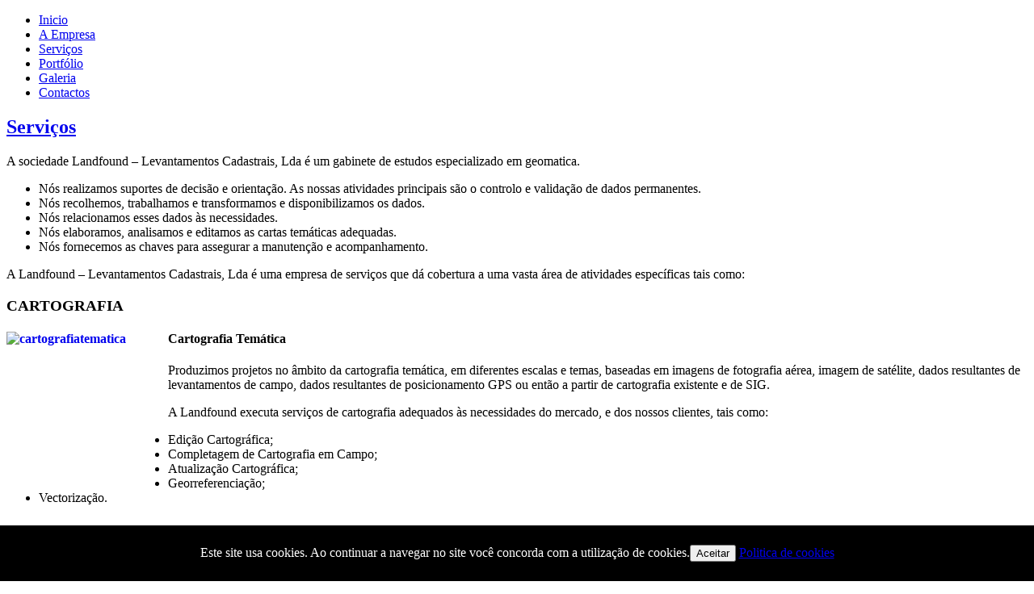

--- FILE ---
content_type: text/html; charset=utf-8
request_url: http://www.landfound.pt/index.php/pt/servicos.html
body_size: 7771
content:
<!DOCTYPE html>
<html dir="ltr" lang="pt-pt">
<head>
      <base href="http://www.landfound.pt/index.php/servicos.html" />
  <meta http-equiv="content-type" content="text/html; charset=utf-8" />
  <meta name="author" content="Super User" />
  <title>|LANDFOUND.PT| - Serviços</title>
  <link rel="stylesheet" href="/plugins/system/jcemediabox/css/jcemediabox.css?version=118" type="text/css" />
  <link rel="stylesheet" href="/plugins/system/jcemediabox/themes/standard/css/style.css?version=118" type="text/css" />
  <link rel="stylesheet" href="/media/com_acymailing/css/module_default.css" type="text/css" />
  <script src="/media/system/js/mootools-core.js" type="text/javascript"></script>
  <script src="/media/system/js/core.js" type="text/javascript"></script>
  <script src="/media/system/js/caption.js" type="text/javascript"></script>
  <script src="/plugins/system/jcemediabox/js/jcemediabox.js?version=118" type="text/javascript"></script>
  <script src="/media/system/js/mootools-more.js" type="text/javascript"></script>
  <script src="/media/com_acymailing/js/acymailing_module.js" type="text/javascript"></script>
  <script type="text/javascript">
window.addEvent('load', function() {
				new JCaption('img.caption');
			});JCEMediaBox.init({popup:{width:"",height:"",legacy:0,lightbox:0,shadowbox:0,resize:1,icons:1,overlay:1,overlayopacity:0.8,overlaycolor:"#000000",fadespeed:500,scalespeed:500,hideobjects:0,scrolling:"fixed",close:2,labels:{'close':'Close','next':'Next','previous':'Previous','cancel':'Cancel','numbers':'{$current} of {$total}'},cookie_expiry:""},tooltip:{className:"tooltip",opacity:0.8,speed:150,position:"br",offsets:{x: 16, y: 16}},base:"/",imgpath:"plugins/system/jcemediabox/img",theme:"standard",themecustom:"",themepath:"plugins/system/jcemediabox/themes"});<!--
					var acymailing = Array();
					acymailing['NAMECAPTION'] = 'Nome';
					acymailing['NAME_MISSING'] = 'Por favor, insira o seu nome';
					acymailing['EMAILCAPTION'] = 'E-Mail';
					acymailing['VALID_EMAIL'] = 'Por favor, insira um endereço de e-mail válido';
					acymailing['ACCEPT_TERMS'] = 'Por favor, verifique os Termos e Condições';
					acymailing['CAPTCHA_MISSING'] = 'Por favor, insira o código de segurança apresentado na imagem';
					acymailing['NO_LIST_SELECTED'] = 'Por favor, selecione as listas que deseja subscrever';
			//--><!--
			window.addEvent('domready', function(){
				var mySlide = new Fx.Slide('acymailing_fulldiv_formAcymailing78201');
				mySlide.hide();
				try{
					var acytogglemodule = document.id('acymailing_togglemodule_formAcymailing78201');
				}catch(err){
					var acytogglemodule = $('acymailing_togglemodule_formAcymailing78201');
				}

				acytogglemodule.addEvent('click', function(e){
					if(mySlide.wrapper.offsetHeight == 0){
						acytogglemodule.className = 'acymailing_togglemodule acyactive';
					}else{
						acytogglemodule.className = 'acymailing_togglemodule';
					}
					mySlide.toggle();
					try {
						var evt = new Event(e);
						evt.stop();
					} catch(err) {
						e.stop();
					}
				});
			});
			//-->
  </script>

    <link rel="stylesheet" href="/templates/system/css/system.css" />
    <link rel="stylesheet" href="/templates/system/css/general.css" />

    <!-- Created by Artisteer v4.1.0.59861 -->
    
    
    <meta name="viewport" content="initial-scale = 1.0, maximum-scale = 1.0, user-scalable = no, width = device-width">

    <!--[if lt IE 9]><script src="https://html5shiv.googlecode.com/svn/trunk/html5.js"></script><![endif]-->
    <link rel="stylesheet" href="/templates/lf01/css/template.css" media="screen">
    <!--[if lte IE 7]><link rel="stylesheet" href="/templates/lf01/css/template.ie7.css" media="screen" /><![endif]-->
    <link rel="stylesheet" href="/templates/lf01/css/template.responsive.css" media="all">


    <script>if ('undefined' != typeof jQuery) document._artxJQueryBackup = jQuery;</script>
    <script src="/templates/lf01/jquery.js"></script>
    <script>jQuery.noConflict();</script>

    <script src="/templates/lf01/script.js"></script>
        <script>if (document._artxJQueryBackup) jQuery = document._artxJQueryBackup;</script>
    <script src="/templates/lf01/script.responsive.js"></script>
</head>
<body>

<div id="art-main">
<header class="art-header">

    <div class="art-shapes">

            </div>




<nav class="art-nav">
    
<ul class="art-hmenu"><li class="item-171"><a href="/index.php/pt.html">Inicio</a></li><li class="item-156"><a href="/index.php/pt/a-empresa.html">A Empresa</a></li><li class="item-297 current active"><a class=" active" href="/index.php/pt/servicos.html">Serviços</a></li><li class="item-304"><a href="/index.php/pt/portfolio.html">Portfólio</a></li><li class="item-139"><a href="/index.php/pt/galeria.html">Galeria</a></li><li class="item-138"><a href="/index.php/pt/contactos.html">Contactos</a></li></ul> 
    </nav>

                    
</header>
<div class="art-sheet clearfix">
            <div class="art-layout-wrapper">
                <div class="art-content-layout">
                    <div class="art-content-layout-row">
                        <div class="art-layout-cell art-content">
<article class="art-post art-messages"><div class="art-postcontent clearfix">
<div id="system-message-container">
</div></div></article><div class="item-page"><article class="art-post"><h2 class="art-postheader"><a href="/index.php/pt/servicos-2.html">Serviços</a></h2><div class="art-postcontent clearfix"><div class="art-article"><p>A sociedade Landfound – Levantamentos Cadastrais, Lda é um gabinete de estudos especializado em geomatica.</p>
<ul>
<li>Nós realizamos suportes de decisão e orientação. As nossas atividades principais são o controlo e validação de dados permanentes.</li>
<li>Nós recolhemos, trabalhamos e transformamos e disponibilizamos os dados.</li>
<li>Nós relacionamos esses dados às necessidades.</li>
<li>Nós elaboramos, analisamos e editamos as cartas temáticas adequadas.</li>
<li>Nós fornecemos as chaves para assegurar a manutenção e acompanhamento.</li>
</ul>
<p>A Landfound – Levantamentos Cadastrais, Lda é uma empresa de serviços que dá cobertura a uma vasta área de atividades específicas tais como:</p>
<h3>CARTOGRAFIA</h3>
<h4><a class="jcepopup" href="/images/conteudos/servicos/cartografiatematica.jpg" target="_blank"><img width="200" height="182" style="float: left;" alt="cartografiatematica" src="/images/conteudos/servicos/cartografiatematica.jpg" /></a>Cartografia Temática</h4>
<p>Produzimos projetos no âmbito da cartografia temática, em diferentes escalas e temas, baseadas em imagens de fotografia aérea, imagem de satélite, dados resultantes de levantamentos de campo, dados resultantes de posicionamento GPS ou então a partir de cartografia existente e de SIG.</p>
<p>A Landfound executa serviços de cartografia adequados às necessidades do mercado, e dos nossos clientes, tais como:</p>
<ul>
<li>Edição Cartográfica;</li>
<li>Completagem de Cartografia em Campo;</li>
<li>Atualização Cartográfica;</li>
<li>Georreferenciação;</li>
<li>Vectorização.</li>
</ul>
<p>&nbsp;&nbsp;</p>
<h4><a class="jcepopup" href="/images/conteudos/servicos/cartografiadigital.jpg" target="_blank"><img width="200" height="184" style="float: left;" alt="cartografiadigital" src="/images/conteudos/servicos/cartografiadigital.jpg" /></a>Cartografia Digital</h4>
<p>A Landfound está certificada na Direção Geral do Território segundo as suas normas para a produção de cartografia a diferentes escalas. Para além disso produz cartografia que serve de suporte para aplicações em diversos ramos de engenharia e também para apoio à construção de Sistemas de Informação Geográfica (SIG), com aplicações múltiplas.</p>
<p>&nbsp;</p>
<p>&nbsp;</p>
<p>&nbsp;</p>
<p>&nbsp;&nbsp;</p>
<p>&nbsp;</p>
<h4><a class="jcepopup" href="/images/conteudos/servicos/dtmmodelos.jpg" target="_blank"><img width="200" height="160" style="float: left;" alt="dtmmodelos" src="/images/conteudos/servicos/dtmmodelos.jpg" /></a>DTM Modelos Digitais do Terreno</h4>
<p>Através da fotogrametria digital ou de levantamentos topográficos, pode-se adquirir modelos digitais do terreno. Este produto pretende a representação da superfície terrestre através de pontos capturados na sua altitude correta. Têm inúmeras aplicações que vão desde a produção de cartas altimétricas, cartas de declives, cartas de exposição, de suporte de análise a ambientes SIG e ainda na produção de ortofotomapas.</p>
<h3>&nbsp;</h3>
<h3>&nbsp;</h3>
<h3><img width="600" height="10" style="vertical-align: middle; display: block; margin-left: auto; margin-right: auto;" alt="traco" src="/images/conteudos/traco.png" /></h3>
<h3>TOPOGRAFIA</h3>
<p>Executámos os mais diversos serviços no âmbito da topografia/projetos topográficos.</p>
<p><strong>Levantamentos Topográficos</strong></p>
<p><a class="jcepopup" href="/images/conteudos/servicos/levantamentostopograficos.jpg" target="_blank"><strong><img width="200" height="116" alt="levantamentostopograficos" src="/images/conteudos/servicos/levantamentostopograficos.jpg" /></strong></a></p>
<ul>
<li>Projetos Arquitetónicos (fachadas e plantas), com recurso ao Laser Scanner;</li>
<li>Projetos de vias de comunicação, infraestruturas e energia.</li>
<li>Projetos agrícolas e Florestais;</li>
<li>Projetos na área das energias renováveis,</li>
<li>Levantamentos perimetrais para retificação de áreas nas finanças e conservatória.</li>
<li>DTM (Modelos Digitais de Terreno)</li>
</ul>
<p><strong>Implantação Topográfica</strong></p>
<p><strong><a class="jcepopup" href="/images/conteudos/servicos/implantacaotopografica1.jpg" target="_blank"><img width="200" height="150" alt="implantacaotopografica1" src="/images/conteudos/servicos/implantacaotopografica1.jpg" /></a> <a class="jcepopup" href="/images/conteudos/servicos/implantacaotopografica2.jpg" target="_blank"><img width="200" height="150" alt="implantacaotopografica2" src="/images/conteudos/servicos/implantacaotopografica2.jpg" /></a><br /></strong></p>
<ul>
<li>Construção Civil e Obras Públicas;</li>
<li>Vias de comunicação e infraestruturas;</li>
<li>Poligonais de Apoio;</li>
<li>Georreferenciação;</li>
<li><strong>Acompanhamento e controlo:</strong></li>
<li>Fiscalização de obras;</li>
<li>Análise quantitativa e qualitativa;</li>
<li>Calculo de volumétrico de movimento de terras;</li>
</ul>
<p><strong>Edição Cartográfica</strong></p>
<p><strong><a class="jcepopup" href="/images/conteudos/servicos/edicaocartografica1.jpg" target="_blank"><img width="200" height="124" alt="edicaocartografica1" src="/images/conteudos/servicos/edicaocartografica1.jpg" /></a> <a class="jcepopup" href="/images/conteudos/servicos/edicaocartografica2.jpg" target="_blank"><img width="200" height="141" alt="edicaocartografica2" src="/images/conteudos/servicos/edicaocartografica2.jpg" /></a> <a class="jcepopup" href="/images/conteudos/servicos/edicaocartografica3.jpg" target="_blank"><img width="200" height="112" alt="edicaocartografica3" src="/images/conteudos/servicos/edicaocartografica3.jpg" /></a><br /></strong></p>
<ul>
<li>Execução de Telas Finais;</li>
<li>Medições a projeto.</li>
</ul>
<h3>&nbsp;<img width="600" height="10" style="vertical-align: middle; display: block; margin-left: auto; margin-right: auto;" alt="traco" src="/images/conteudos/traco.png" /></h3>
<h3>CADASTRO</h3>
<h4>Cadastro Predial</h4>
<p><a class="jcepopup" href="/images/conteudos/servicos/cadastropredial.jpg" target="_blank"><img width="200" height="164" style="float: left;" alt="cadastropredial" src="/images/conteudos/servicos/cadastropredial.jpg" /></a></p>
<p>O cadastro surge das necessidades de ter uma base única de toda a informação organizada e estruturada de forma adequada, cuja referência unitária é o <strong>Prédio</strong>, identificando os aspetos físicos, descritivos, jurídicos, fiscais, valorização/desvalorização, servindo assim toda esta informação de suporte para todas as ações de Ordenamento e Gestão do Território.</p>
<p>A execução do cadastro é um processo complexo de recolha e tratamento de dados que caracterizam e identificam cada prédio rústico e/ou urbano existentes numa determinada área geográfica.</p>
<p>A Landfound possui larga experiência em serviços de cadastro. Mediante as necessidades do projeto e dos requerimentos do cliente, os nossos serviços de cadastro visam também a identificação do proprietário e outros interessados, incluindo a consulta e obtenção de certidões em repartições de finanças e conservatória.</p>
<p>A Landfound em todas as áreas que atua, prima pela qualidade do trabalho bem como pela satisfação do cliente e das suas necessidades.</p>
<p>A nossa empresa oferece serviços de expropriação e servidão, nomeadamente a elaboração da relação de bens e direitos, avaliações e o devido acompanhamento jurídico.</p>
<p><strong>Trabalho de Campo</strong></p>
<ul>
<li>Preparação do processo de cadastro;</li>
<li>Execução do Cadastro Geométrico (rústico e/ou urbano);</li>
<li>Recolha de informação dos proprietários/prédios;</li>
<li>Recolha de informação nas instâncias oficiais;</li>
</ul>
<p><strong>Trabalho em Gabinete</strong></p>
<ul>
<li>Tratamento e análise da Informação de Campo;</li>
<li>Tratamento e análise da Documentação Oficial (certidões e outros);</li>
<li>Elaboração da Base de Dados.</li>
</ul>
<p><strong>Trabalho de Contratação</strong></p>
<p>A Contratação está nesta fase muito mais facilitada pois ao longo deste processo já se adquiriu a confiança dos proprietários, já se explicou as características do projeto. Os proprietários participam no processo de desenvolvimento do projeto, possibilitando uma aceitação progressiva deste.</p>
<p>Por outro lado são identificados os proprietários que poderão dificultar o projeto ao promotor, possibilitando o ajuste da negociação e antecipação de eventuais problemas na execução.</p>
<p>A Landfound executa serviços de contratação e/ou negociação para os mais diversos fins. Dotada de uma equipa técnica, motivada, profissional e com elevado sentido de responsabilidade, que usufrui da experiência acumulada dos serviços que executa para consolidar e estar preparada para os desafios futuros.</p>
<h4>Cadastro de Infraestruturas</h4>
<p><a class="jcepopup" href="/images/conteudos/servicos/cadastroinfraestruturas1.jpg" target="_blank"><img width="200" height="150" alt="cadastroinfraestruturas1" src="/images/conteudos/servicos/cadastroinfraestruturas1.jpg" /></a> <a class="jcepopup" href="/images/conteudos/servicos/cadastroinfraestruturas2.jpg" target="_blank"><img width="200" height="144" alt="cadastroinfraestruturas2" src="/images/conteudos/servicos/cadastroinfraestruturas2.jpg" /></a></p>
<p>Este tipo de cadastro tem por objetivo, fazer o levantamento de todos os elementos que caracterizam as infraestruturas; rede de saneamento, rede gás, rede elétrica, rede abastecimento de água, rede viária e telecomunicações. O nosso trabalho consiste em identificar os elementos que compõem a rede, a localização geográfica, caraterização do material, tipo de caixas, tipo de coletor, entradas, saídas, diâmetro e profundidade, criando-se uma base de dados imprescindível na sua gestão.</p>
<p>&nbsp;<img width="600" height="10" style="vertical-align: middle; display: block; margin-left: auto; margin-right: auto;" alt="traco" src="/images/conteudos/traco.png" /></p>
<h3>SIG (Sistemas de Informação Geográfica)</h3>
<p><a class="jcepopup" href="/images/conteudos/servicos/sig.jpg" target="_blank"><img width="200" height="125" style="float: left;" alt="sig" src="/images/conteudos/servicos/sig.jpg" /></a></p>
<p>Um <strong>Sistema de Informação Geográfica SIG</strong> é um sistema de hardware, software, informação espacial e procedimentos computacionais que permite e facilita a análise, gestão ou representação do espaço e dos fenômenos que nele ocorrem.</p>
<p>O SIG pode funcionar como uma base de dados com informação geográfica (dados alfanuméricos) que se encontra associada por um identificador comum aos objetos gráficos de um mapa digital. Desta forma, assinalando um objeto pode-se saber o valor dos seus atributos, e inversamente, selecionando um registo da base de dados é possível saber a sua localização e apontá-la num mapa.</p>
<p>O Sistema de Informação Geográfica separa a informação em diferentes camadas temáticas e armazena-as independentemente, permitindo trabalhar com elas de modo rápido e simples, facilitando ao operador ou utilizador a possibilidade de relacionar a informação existente através da posição e topologia dos objetos, com o fim de gerar nova informação.</p>
<p>Os SIG possibilitam a manipulação da informação que não seria possível de outra forma. Com esta ferramenta podemos criar soluções de gestão e ordenamento tais como: redes hidrológicas, geologia e solos, rede viária, cobertura e uso do solo, modelos digitais do terreno, redes energéticas, redes gás, redes telecomunicações, arquitetura, engenharia e ambiente.</p>
<p>Devido à possibilidade de tratar as informações espaciais, são muitas as áreas em que se pode utilizar e aplicar esta ferramenta. Um mapa é a melhor forma de visualizar a informação.</p> </div></div></article></div>



                        </div>
                    </div>
                </div>
            </div>

<footer class="art-footer">
<div class="art-content-layout">
    <div class="art-content-layout-row">
    <div class="art-layout-cell layout-item-0" style="width: 25%">
    <!-- begin nostyle -->
<div class="art-nostyle">
<h3>Sobre a Landfound</h3>
<!-- begin nostyle content -->
<ul class="menu"><li class="item-291"><a href="/index.php/pt/inicio-2.html">Inicio</a></li><li class="item-292"><a href="/index.php/pt/a-empresa-2.html">A Empresa</a></li><li class="item-293"><a href="/index.php/pt/servicos-2.html">Serviços</a></li><li class="item-294"><a href="/index.php/pt/galeria-3.html">Galeria</a></li><li class="item-295"><a href="/index.php/pt/contactos-3.html">Contactos</a></li><li class="item-296"><a href="/index.php/pt/mapa-do-site-2.html">Mapa do site</a></li><li class="item-310"><a href="/index.php/pt/autenticacao.html">Autenticação</a></li></ul><!-- end nostyle content -->
</div>
<!-- end nostyle -->
</div><div class="art-layout-cell layout-item-0" style="width: 25%">
    <!-- begin nostyle -->
<div class="art-nostyle">
<h3>Ligações</h3>
<!-- begin nostyle content -->
<ul class="menu"><li class="item-288"><a href="http://www.gamesa.es">Gamesa</a></li><li class="item-289"><a href="http://www.gasnaturalfenosa.com">gasNatural Fenosa</a></li><li class="item-290"><a href="http://www.iberdrola.pt">Iberdrola</a></li><li class="item-305"><a href="http://www.edp.pt">EDP</a></li><li class="item-306"><a href="http://www.ren.pt">ren</a></li><li class="item-307"><a href="http://www.dgeg.pt">DGEG</a></li><li class="item-309"><a href="/index.php/pt/ligacoesmais.html">+ Ligações</a></li></ul><!-- end nostyle content -->
</div>
<!-- end nostyle -->
</div><div class="art-layout-cell layout-item-0" style="width: 25%">
    <!-- begin nostyle -->
<div class="art-nostyle">
<h3>Newsletter</h3>
<!-- begin nostyle content -->
<div class="acymailing_module" id="acymailing_module_formAcymailing78201">
		<div class="acymailing_mootoolsbutton" id="acymailing_toggle_formAcymailing78201">
			<p><a class="acymailing_togglemodule" id="acymailing_togglemodule_formAcymailing78201" href="#subscribe">Subscrever</a></p>
		<div class="acymailing_fulldiv" id="acymailing_fulldiv_formAcymailing78201"  >
		<form id="formAcymailing78201" action="/index.php/pt/servicos.html" onsubmit="return submitacymailingform('optin','formAcymailing78201')" method="post" name="formAcymailing78201"  >
		<div class="acymailing_module_form" >
									<div class="acymailing_form">
					<p class="onefield" id="field_name_formAcymailing78201">								<span class="acyfield_name"><input id="user_name_formAcymailing78201"  onfocus="if(this.value == 'Nome') this.value = '';" onblur="if(this.value=='') this.value='Nome';" class="inputbox" type="text" name="user[name]" style="width:150px" value="Nome" /></span>
							</p><p class="onefield" id="field_email_formAcymailing78201">								<span class="acyfield_email"><input id="user_email_formAcymailing78201"  onfocus="if(this.value == 'E-Mail') this.value = '';" onblur="if(this.value=='') this.value='E-Mail';" class="inputbox" type="text" name="user[email]" style="width:150px" value="E-Mail" /></span>
							</p>
					<p class="acysubbuttons">
												<input class="button subbutton btn btn-primary" type="submit" value="Subscrever" name="Submit" onclick="try{ return submitacymailingform('optin','formAcymailing78201'); }catch(err){alert('The form could not be submitted '+err);return false;}"/>
												<input class="button unsubbutton btn btn-inverse" type="button" value="Cancelar Subscrição" name="Submit" onclick="return submitacymailingform('optout','formAcymailing78201')"/>
											</p>
				</div>
						<input type="hidden" name="ajax" value="0"/>
			<input type="hidden" name="ctrl" value="sub"/>
			<input type="hidden" name="task" value="notask"/>
			<input type="hidden" name="redirect" value="http%3A%2F%2Fwww.landfound.pt%2Findex.php%2Fpt%2Fservicos.html"/>
			<input type="hidden" name="redirectunsub" value="http%3A%2F%2Fwww.landfound.pt%2Findex.php%2Fpt%2Fservicos.html"/>
			<input type="hidden" name="option" value="com_acymailing"/>
						<input type="hidden" name="hiddenlists" value="1"/>
			<input type="hidden" name="acyformname" value="formAcymailing78201" />
									</div>
		</form>
	</div>
	 </div> </div>
<!-- end nostyle content -->
</div>
<!-- end nostyle -->
<!-- begin nostyle -->
<div class="art-nostyle">
<!-- begin nostyle content -->


<div class="custom"  >
	<p style="text-align: left;">&nbsp;</p>
<p style="text-align: left;"><strong>CONTACTOS</strong> </p>
<p style="text-align: left;">Telefone: +351 253 493 414</p>
<p style="text-align: left;">Fax: +351 253 595 930</p>
<p style="text-align: left;">Telemóvel: +351 910 017 444</p></div>
<!-- end nostyle content -->
</div>
<!-- end nostyle -->
</div><div class="art-layout-cell layout-item-0" style="width: 25%">
    <!-- begin nostyle -->
<div class="art-nostyle">
<!-- begin nostyle content -->


<div class="custom"  >
	<p style="text-align: right;"><img width="150" height="32" alt="logo branco" src="/images/conteudos/logo_branco.png" /></p>
<p style="text-align: right;"><a href="https://www.facebook.com/landfound.levantamentoscadastrais" target="_new"><img width="32" height="32" alt="facebook" src="/images/conteudos/facebook.png" /></a>&nbsp; <a href="https://www.youtube.com/LandfoundLda" target="_new"><img width="32" height="32" alt="youtube" src="/images/conteudos/youtube.png" /></a></p>
<p style="text-align: right;"><a href="/index.php/pt/servicos/2-conteudos/8-todos-os-direitos-reservados.html">Todos os direitos reservados.</a></p>
<p style="text-align: right;">Copyright ©</p>
<p style="text-align: right;">&nbsp;</p>
<div style="text-align: right;"><img width="50" height="60" alt="pme-lider" src="/images/conteudos/pme-lider.png" />&nbsp; <img width="47" height="60" alt="pme-excelencia-2010" src="/images/conteudos/pme-excelencia-2010.png" />&nbsp;</div></div>
<!-- end nostyle content -->
</div>
<!-- end nostyle -->
</div>
    </div>
</div>

    <p class="art-page-footer">

    </p>
</footer>

    </div>
</div>



<link type="text/css" rel="stylesheet" href="http://www.landfound.pt/plugins/system/Cookies_Pro/Cookies_Pro/Cookies_Pro.css" />
<div class="coockie_banner" style="left: 0px; text-align: center; position: fixed;bottom: 0px; background:#000; color:#FFF; width:100% !important; padding-top:4px; padding-bottom:4px;"><p style="padding:4px;">Este site usa cookies. Ao continuar a navegar no site você concorda com a utilização de cookies.<button class="butonDefecto">Aceitar</button> <a href="#" target="_blank">Politica de cookies</a></p><input type="hidden" class="agreeCookies" value="true" /><input type="hidden" class="agreeAnalitycs" value="true" /></div><script type="text/javascript" src="http://code.jquery.com/jquery-1.7.2.min.js"></script>
<script type="text/javascript" src="http://www.landfound.pt/plugins/system/Cookies_Pro/Cookies_Pro/jquery.cookie.js"></script>
<script type="text/javascript" src="http://www.landfound.pt/plugins/system/Cookies_Pro/Cookies_Pro/Cookies_Pro.js"></script>
<script defer src="https://static.cloudflareinsights.com/beacon.min.js/vcd15cbe7772f49c399c6a5babf22c1241717689176015" integrity="sha512-ZpsOmlRQV6y907TI0dKBHq9Md29nnaEIPlkf84rnaERnq6zvWvPUqr2ft8M1aS28oN72PdrCzSjY4U6VaAw1EQ==" data-cf-beacon='{"version":"2024.11.0","token":"9ee77d2fd9a44ee389d9c69d9a34d661","r":1,"server_timing":{"name":{"cfCacheStatus":true,"cfEdge":true,"cfExtPri":true,"cfL4":true,"cfOrigin":true,"cfSpeedBrain":true},"location_startswith":null}}' crossorigin="anonymous"></script>
</body>
</html>